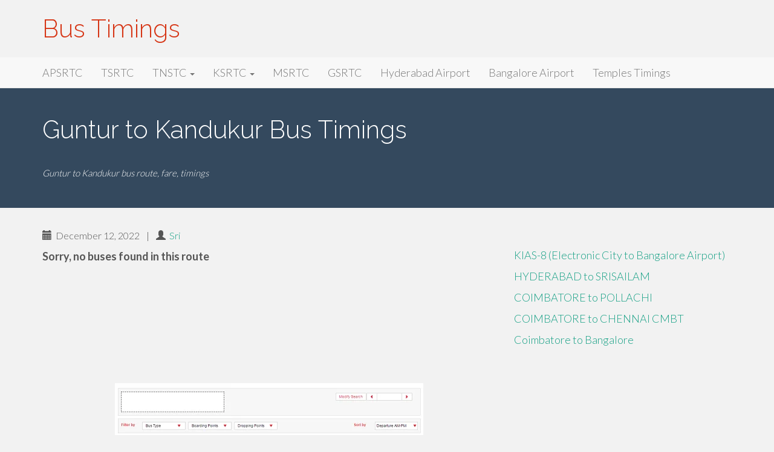

--- FILE ---
content_type: text/html; charset=UTF-8
request_url: https://bustimings.in/apsrtc/guntur-kandukur/
body_size: 13671
content:
<!DOCTYPE html>
<html lang="en-US">
<head>
<meta charset="UTF-8">
<meta name="viewport" content="width=device-width, initial-scale=1">
<link rel="profile" href="http://gmpg.org/xfn/11">
<link rel="pingback" href="https://bustimings.in/xmlrpc.php">

<style>
#wpadminbar #wp-admin-bar-wccp_free_top_button .ab-icon:before {
	content: "\f160";
	color: #02CA02;
	top: 3px;
}
#wpadminbar #wp-admin-bar-wccp_free_top_button .ab-icon {
	transform: rotate(45deg);
}
</style>
<meta name='robots' content='index, follow, max-image-preview:large, max-snippet:-1, max-video-preview:-1' />

	<!-- This site is optimized with the Yoast SEO plugin v22.8 - https://yoast.com/wordpress/plugins/seo/ -->
	<title>Guntur to Kandukur Bus Timings</title>
	<meta name="description" content="Latest ★ Guntur to Kandukur Bus Timings, fares, trip distance, APSRTC &amp; bus stand time table, of different buses from pickup points. ☺ Online bus reservation/ticket booking for APSRTC with simple steps. ☞ Know more about Guntur to Kandukur information on the Go!!" />
	<link rel="canonical" href="https://bustimings.in/apsrtc/guntur-kandukur/" />
	<meta property="og:locale" content="en_US" />
	<meta property="og:type" content="article" />
	<meta property="og:title" content="Guntur to Kandukur Bus Timings" />
	<meta property="og:description" content="Latest ★ Guntur to Kandukur Bus Timings, fares, trip distance, APSRTC &amp; bus stand time table, of different buses from pickup points. ☺ Online bus reservation/ticket booking for APSRTC with simple steps. ☞ Know more about Guntur to Kandukur information on the Go!!" />
	<meta property="og:url" content="https://bustimings.in/apsrtc/guntur-kandukur/" />
	<meta property="og:site_name" content="Bus Timings" />
	<meta property="article:published_time" content="2022-12-12T14:14:58+00:00" />
	<meta property="article:modified_time" content="2016-09-19T05:50:32+00:00" />
	<meta property="og:image" content="https://bustimings.in/wp-content/uploads/2017/01/No-Buses-Found.png" />
	<meta name="author" content="Sri" />
	<meta name="twitter:card" content="summary_large_image" />
	<script type="application/ld+json" class="yoast-schema-graph">{"@context":"https://schema.org","@graph":[{"@type":"Article","@id":"https://bustimings.in/apsrtc/guntur-kandukur/#article","isPartOf":{"@id":"https://bustimings.in/apsrtc/guntur-kandukur/"},"author":{"name":"Sri","@id":"https://bustimings.in/#/schema/person/7ab04d45cb12c9c3be997fe02a24c35e"},"headline":"Guntur to Kandukur","datePublished":"2022-12-12T14:14:58+00:00","dateModified":"2016-09-19T05:50:32+00:00","mainEntityOfPage":{"@id":"https://bustimings.in/apsrtc/guntur-kandukur/"},"wordCount":10,"publisher":{"@id":"https://bustimings.in/#organization"},"image":{"@id":"https://bustimings.in/apsrtc/guntur-kandukur/#primaryimage"},"thumbnailUrl":"https://bustimings.in/wp-content/uploads/2017/01/No-Buses-Found.png","keywords":["Guntur"],"articleSection":["APSRTC"],"inLanguage":"en-US"},{"@type":"WebPage","@id":"https://bustimings.in/apsrtc/guntur-kandukur/","url":"https://bustimings.in/apsrtc/guntur-kandukur/","name":"Guntur to Kandukur Bus Timings","isPartOf":{"@id":"https://bustimings.in/#website"},"primaryImageOfPage":{"@id":"https://bustimings.in/apsrtc/guntur-kandukur/#primaryimage"},"image":{"@id":"https://bustimings.in/apsrtc/guntur-kandukur/#primaryimage"},"thumbnailUrl":"https://bustimings.in/wp-content/uploads/2017/01/No-Buses-Found.png","datePublished":"2022-12-12T14:14:58+00:00","dateModified":"2016-09-19T05:50:32+00:00","description":"Latest ★ Guntur to Kandukur Bus Timings, fares, trip distance, APSRTC & bus stand time table, of different buses from pickup points. ☺ Online bus reservation/ticket booking for APSRTC with simple steps. ☞ Know more about Guntur to Kandukur information on the Go!!","breadcrumb":{"@id":"https://bustimings.in/apsrtc/guntur-kandukur/#breadcrumb"},"inLanguage":"en-US","potentialAction":[{"@type":"ReadAction","target":["https://bustimings.in/apsrtc/guntur-kandukur/"]}]},{"@type":"ImageObject","inLanguage":"en-US","@id":"https://bustimings.in/apsrtc/guntur-kandukur/#primaryimage","url":"https://bustimings.in/wp-content/uploads/2017/01/No-Buses-Found.png","contentUrl":"https://bustimings.in/wp-content/uploads/2017/01/No-Buses-Found.png"},{"@type":"BreadcrumbList","@id":"https://bustimings.in/apsrtc/guntur-kandukur/#breadcrumb","itemListElement":[{"@type":"ListItem","position":1,"name":"Home","item":"https://bustimings.in/"},{"@type":"ListItem","position":2,"name":"APSRTC","item":"https://bustimings.in/apsrtc/"},{"@type":"ListItem","position":3,"name":"Guntur to Kandukur"}]},{"@type":"WebSite","@id":"https://bustimings.in/#website","url":"https://bustimings.in/","name":"Bus Timings","description":"","publisher":{"@id":"https://bustimings.in/#organization"},"potentialAction":[{"@type":"SearchAction","target":{"@type":"EntryPoint","urlTemplate":"https://bustimings.in/?s={search_term_string}"},"query-input":"required name=search_term_string"}],"inLanguage":"en-US"},{"@type":"Organization","@id":"https://bustimings.in/#organization","name":"Bus Timings","url":"https://bustimings.in/","logo":{"@type":"ImageObject","inLanguage":"en-US","@id":"https://bustimings.in/#/schema/logo/image/","url":"https://bustimings.in/wp-content/uploads/2021/06/BTlogo.png","contentUrl":"https://bustimings.in/wp-content/uploads/2021/06/BTlogo.png","width":274,"height":61,"caption":"Bus Timings"},"image":{"@id":"https://bustimings.in/#/schema/logo/image/"}},{"@type":"Person","@id":"https://bustimings.in/#/schema/person/7ab04d45cb12c9c3be997fe02a24c35e","name":"Sri","image":{"@type":"ImageObject","inLanguage":"en-US","@id":"https://bustimings.in/#/schema/person/image/","url":"https://secure.gravatar.com/avatar/04dde21c8a1c415560d9a869c29de90a?s=96&d=mm&r=g","contentUrl":"https://secure.gravatar.com/avatar/04dde21c8a1c415560d9a869c29de90a?s=96&d=mm&r=g","caption":"Sri"},"description":"A Travel Geek.","url":"https://bustimings.in/author/admin/"}]}</script>
	<!-- / Yoast SEO plugin. -->


<link rel="amphtml" href="https://bustimings.in/apsrtc/guntur-kandukur/amp/" /><meta name="generator" content="AMP for WP 1.1.5"/><link rel='dns-prefetch' href='//fonts.googleapis.com' />
<link rel="alternate" type="application/rss+xml" title="Bus Timings &raquo; Feed" href="https://bustimings.in/feed/" />
<link rel="alternate" type="application/rss+xml" title="Bus Timings &raquo; Comments Feed" href="https://bustimings.in/comments/feed/" />
<script type="text/javascript">
/* <![CDATA[ */
window._wpemojiSettings = {"baseUrl":"https:\/\/s.w.org\/images\/core\/emoji\/15.0.3\/72x72\/","ext":".png","svgUrl":"https:\/\/s.w.org\/images\/core\/emoji\/15.0.3\/svg\/","svgExt":".svg","source":{"concatemoji":"https:\/\/bustimings.in\/wp-includes\/js\/wp-emoji-release.min.js?ver=6.5.7"}};
/*! This file is auto-generated */
!function(i,n){var o,s,e;function c(e){try{var t={supportTests:e,timestamp:(new Date).valueOf()};sessionStorage.setItem(o,JSON.stringify(t))}catch(e){}}function p(e,t,n){e.clearRect(0,0,e.canvas.width,e.canvas.height),e.fillText(t,0,0);var t=new Uint32Array(e.getImageData(0,0,e.canvas.width,e.canvas.height).data),r=(e.clearRect(0,0,e.canvas.width,e.canvas.height),e.fillText(n,0,0),new Uint32Array(e.getImageData(0,0,e.canvas.width,e.canvas.height).data));return t.every(function(e,t){return e===r[t]})}function u(e,t,n){switch(t){case"flag":return n(e,"\ud83c\udff3\ufe0f\u200d\u26a7\ufe0f","\ud83c\udff3\ufe0f\u200b\u26a7\ufe0f")?!1:!n(e,"\ud83c\uddfa\ud83c\uddf3","\ud83c\uddfa\u200b\ud83c\uddf3")&&!n(e,"\ud83c\udff4\udb40\udc67\udb40\udc62\udb40\udc65\udb40\udc6e\udb40\udc67\udb40\udc7f","\ud83c\udff4\u200b\udb40\udc67\u200b\udb40\udc62\u200b\udb40\udc65\u200b\udb40\udc6e\u200b\udb40\udc67\u200b\udb40\udc7f");case"emoji":return!n(e,"\ud83d\udc26\u200d\u2b1b","\ud83d\udc26\u200b\u2b1b")}return!1}function f(e,t,n){var r="undefined"!=typeof WorkerGlobalScope&&self instanceof WorkerGlobalScope?new OffscreenCanvas(300,150):i.createElement("canvas"),a=r.getContext("2d",{willReadFrequently:!0}),o=(a.textBaseline="top",a.font="600 32px Arial",{});return e.forEach(function(e){o[e]=t(a,e,n)}),o}function t(e){var t=i.createElement("script");t.src=e,t.defer=!0,i.head.appendChild(t)}"undefined"!=typeof Promise&&(o="wpEmojiSettingsSupports",s=["flag","emoji"],n.supports={everything:!0,everythingExceptFlag:!0},e=new Promise(function(e){i.addEventListener("DOMContentLoaded",e,{once:!0})}),new Promise(function(t){var n=function(){try{var e=JSON.parse(sessionStorage.getItem(o));if("object"==typeof e&&"number"==typeof e.timestamp&&(new Date).valueOf()<e.timestamp+604800&&"object"==typeof e.supportTests)return e.supportTests}catch(e){}return null}();if(!n){if("undefined"!=typeof Worker&&"undefined"!=typeof OffscreenCanvas&&"undefined"!=typeof URL&&URL.createObjectURL&&"undefined"!=typeof Blob)try{var e="postMessage("+f.toString()+"("+[JSON.stringify(s),u.toString(),p.toString()].join(",")+"));",r=new Blob([e],{type:"text/javascript"}),a=new Worker(URL.createObjectURL(r),{name:"wpTestEmojiSupports"});return void(a.onmessage=function(e){c(n=e.data),a.terminate(),t(n)})}catch(e){}c(n=f(s,u,p))}t(n)}).then(function(e){for(var t in e)n.supports[t]=e[t],n.supports.everything=n.supports.everything&&n.supports[t],"flag"!==t&&(n.supports.everythingExceptFlag=n.supports.everythingExceptFlag&&n.supports[t]);n.supports.everythingExceptFlag=n.supports.everythingExceptFlag&&!n.supports.flag,n.DOMReady=!1,n.readyCallback=function(){n.DOMReady=!0}}).then(function(){return e}).then(function(){var e;n.supports.everything||(n.readyCallback(),(e=n.source||{}).concatemoji?t(e.concatemoji):e.wpemoji&&e.twemoji&&(t(e.twemoji),t(e.wpemoji)))}))}((window,document),window._wpemojiSettings);
/* ]]> */
</script>
<style id='wp-emoji-styles-inline-css' type='text/css'>

	img.wp-smiley, img.emoji {
		display: inline !important;
		border: none !important;
		box-shadow: none !important;
		height: 1em !important;
		width: 1em !important;
		margin: 0 0.07em !important;
		vertical-align: -0.1em !important;
		background: none !important;
		padding: 0 !important;
	}
</style>
<link rel='stylesheet' id='wp-block-library-css' href='https://bustimings.in/wp-includes/css/dist/block-library/style.min.css?ver=6.5.7' type='text/css' media='all' />
<link rel='stylesheet' id='quads-style-css-css' href='https://bustimings.in/wp-content/plugins/quick-adsense-reloaded/includes/gutenberg/dist/blocks.style.build.css?ver=2.0.91' type='text/css' media='all' />
<style id='classic-theme-styles-inline-css' type='text/css'>
/*! This file is auto-generated */
.wp-block-button__link{color:#fff;background-color:#32373c;border-radius:9999px;box-shadow:none;text-decoration:none;padding:calc(.667em + 2px) calc(1.333em + 2px);font-size:1.125em}.wp-block-file__button{background:#32373c;color:#fff;text-decoration:none}
</style>
<style id='global-styles-inline-css' type='text/css'>
body{--wp--preset--color--black: #000000;--wp--preset--color--cyan-bluish-gray: #abb8c3;--wp--preset--color--white: #ffffff;--wp--preset--color--pale-pink: #f78da7;--wp--preset--color--vivid-red: #cf2e2e;--wp--preset--color--luminous-vivid-orange: #ff6900;--wp--preset--color--luminous-vivid-amber: #fcb900;--wp--preset--color--light-green-cyan: #7bdcb5;--wp--preset--color--vivid-green-cyan: #00d084;--wp--preset--color--pale-cyan-blue: #8ed1fc;--wp--preset--color--vivid-cyan-blue: #0693e3;--wp--preset--color--vivid-purple: #9b51e0;--wp--preset--gradient--vivid-cyan-blue-to-vivid-purple: linear-gradient(135deg,rgba(6,147,227,1) 0%,rgb(155,81,224) 100%);--wp--preset--gradient--light-green-cyan-to-vivid-green-cyan: linear-gradient(135deg,rgb(122,220,180) 0%,rgb(0,208,130) 100%);--wp--preset--gradient--luminous-vivid-amber-to-luminous-vivid-orange: linear-gradient(135deg,rgba(252,185,0,1) 0%,rgba(255,105,0,1) 100%);--wp--preset--gradient--luminous-vivid-orange-to-vivid-red: linear-gradient(135deg,rgba(255,105,0,1) 0%,rgb(207,46,46) 100%);--wp--preset--gradient--very-light-gray-to-cyan-bluish-gray: linear-gradient(135deg,rgb(238,238,238) 0%,rgb(169,184,195) 100%);--wp--preset--gradient--cool-to-warm-spectrum: linear-gradient(135deg,rgb(74,234,220) 0%,rgb(151,120,209) 20%,rgb(207,42,186) 40%,rgb(238,44,130) 60%,rgb(251,105,98) 80%,rgb(254,248,76) 100%);--wp--preset--gradient--blush-light-purple: linear-gradient(135deg,rgb(255,206,236) 0%,rgb(152,150,240) 100%);--wp--preset--gradient--blush-bordeaux: linear-gradient(135deg,rgb(254,205,165) 0%,rgb(254,45,45) 50%,rgb(107,0,62) 100%);--wp--preset--gradient--luminous-dusk: linear-gradient(135deg,rgb(255,203,112) 0%,rgb(199,81,192) 50%,rgb(65,88,208) 100%);--wp--preset--gradient--pale-ocean: linear-gradient(135deg,rgb(255,245,203) 0%,rgb(182,227,212) 50%,rgb(51,167,181) 100%);--wp--preset--gradient--electric-grass: linear-gradient(135deg,rgb(202,248,128) 0%,rgb(113,206,126) 100%);--wp--preset--gradient--midnight: linear-gradient(135deg,rgb(2,3,129) 0%,rgb(40,116,252) 100%);--wp--preset--font-size--small: 13px;--wp--preset--font-size--medium: 20px;--wp--preset--font-size--large: 36px;--wp--preset--font-size--x-large: 42px;--wp--preset--spacing--20: 0.44rem;--wp--preset--spacing--30: 0.67rem;--wp--preset--spacing--40: 1rem;--wp--preset--spacing--50: 1.5rem;--wp--preset--spacing--60: 2.25rem;--wp--preset--spacing--70: 3.38rem;--wp--preset--spacing--80: 5.06rem;--wp--preset--shadow--natural: 6px 6px 9px rgba(0, 0, 0, 0.2);--wp--preset--shadow--deep: 12px 12px 50px rgba(0, 0, 0, 0.4);--wp--preset--shadow--sharp: 6px 6px 0px rgba(0, 0, 0, 0.2);--wp--preset--shadow--outlined: 6px 6px 0px -3px rgba(255, 255, 255, 1), 6px 6px rgba(0, 0, 0, 1);--wp--preset--shadow--crisp: 6px 6px 0px rgba(0, 0, 0, 1);}:where(.is-layout-flex){gap: 0.5em;}:where(.is-layout-grid){gap: 0.5em;}body .is-layout-flex{display: flex;}body .is-layout-flex{flex-wrap: wrap;align-items: center;}body .is-layout-flex > *{margin: 0;}body .is-layout-grid{display: grid;}body .is-layout-grid > *{margin: 0;}:where(.wp-block-columns.is-layout-flex){gap: 2em;}:where(.wp-block-columns.is-layout-grid){gap: 2em;}:where(.wp-block-post-template.is-layout-flex){gap: 1.25em;}:where(.wp-block-post-template.is-layout-grid){gap: 1.25em;}.has-black-color{color: var(--wp--preset--color--black) !important;}.has-cyan-bluish-gray-color{color: var(--wp--preset--color--cyan-bluish-gray) !important;}.has-white-color{color: var(--wp--preset--color--white) !important;}.has-pale-pink-color{color: var(--wp--preset--color--pale-pink) !important;}.has-vivid-red-color{color: var(--wp--preset--color--vivid-red) !important;}.has-luminous-vivid-orange-color{color: var(--wp--preset--color--luminous-vivid-orange) !important;}.has-luminous-vivid-amber-color{color: var(--wp--preset--color--luminous-vivid-amber) !important;}.has-light-green-cyan-color{color: var(--wp--preset--color--light-green-cyan) !important;}.has-vivid-green-cyan-color{color: var(--wp--preset--color--vivid-green-cyan) !important;}.has-pale-cyan-blue-color{color: var(--wp--preset--color--pale-cyan-blue) !important;}.has-vivid-cyan-blue-color{color: var(--wp--preset--color--vivid-cyan-blue) !important;}.has-vivid-purple-color{color: var(--wp--preset--color--vivid-purple) !important;}.has-black-background-color{background-color: var(--wp--preset--color--black) !important;}.has-cyan-bluish-gray-background-color{background-color: var(--wp--preset--color--cyan-bluish-gray) !important;}.has-white-background-color{background-color: var(--wp--preset--color--white) !important;}.has-pale-pink-background-color{background-color: var(--wp--preset--color--pale-pink) !important;}.has-vivid-red-background-color{background-color: var(--wp--preset--color--vivid-red) !important;}.has-luminous-vivid-orange-background-color{background-color: var(--wp--preset--color--luminous-vivid-orange) !important;}.has-luminous-vivid-amber-background-color{background-color: var(--wp--preset--color--luminous-vivid-amber) !important;}.has-light-green-cyan-background-color{background-color: var(--wp--preset--color--light-green-cyan) !important;}.has-vivid-green-cyan-background-color{background-color: var(--wp--preset--color--vivid-green-cyan) !important;}.has-pale-cyan-blue-background-color{background-color: var(--wp--preset--color--pale-cyan-blue) !important;}.has-vivid-cyan-blue-background-color{background-color: var(--wp--preset--color--vivid-cyan-blue) !important;}.has-vivid-purple-background-color{background-color: var(--wp--preset--color--vivid-purple) !important;}.has-black-border-color{border-color: var(--wp--preset--color--black) !important;}.has-cyan-bluish-gray-border-color{border-color: var(--wp--preset--color--cyan-bluish-gray) !important;}.has-white-border-color{border-color: var(--wp--preset--color--white) !important;}.has-pale-pink-border-color{border-color: var(--wp--preset--color--pale-pink) !important;}.has-vivid-red-border-color{border-color: var(--wp--preset--color--vivid-red) !important;}.has-luminous-vivid-orange-border-color{border-color: var(--wp--preset--color--luminous-vivid-orange) !important;}.has-luminous-vivid-amber-border-color{border-color: var(--wp--preset--color--luminous-vivid-amber) !important;}.has-light-green-cyan-border-color{border-color: var(--wp--preset--color--light-green-cyan) !important;}.has-vivid-green-cyan-border-color{border-color: var(--wp--preset--color--vivid-green-cyan) !important;}.has-pale-cyan-blue-border-color{border-color: var(--wp--preset--color--pale-cyan-blue) !important;}.has-vivid-cyan-blue-border-color{border-color: var(--wp--preset--color--vivid-cyan-blue) !important;}.has-vivid-purple-border-color{border-color: var(--wp--preset--color--vivid-purple) !important;}.has-vivid-cyan-blue-to-vivid-purple-gradient-background{background: var(--wp--preset--gradient--vivid-cyan-blue-to-vivid-purple) !important;}.has-light-green-cyan-to-vivid-green-cyan-gradient-background{background: var(--wp--preset--gradient--light-green-cyan-to-vivid-green-cyan) !important;}.has-luminous-vivid-amber-to-luminous-vivid-orange-gradient-background{background: var(--wp--preset--gradient--luminous-vivid-amber-to-luminous-vivid-orange) !important;}.has-luminous-vivid-orange-to-vivid-red-gradient-background{background: var(--wp--preset--gradient--luminous-vivid-orange-to-vivid-red) !important;}.has-very-light-gray-to-cyan-bluish-gray-gradient-background{background: var(--wp--preset--gradient--very-light-gray-to-cyan-bluish-gray) !important;}.has-cool-to-warm-spectrum-gradient-background{background: var(--wp--preset--gradient--cool-to-warm-spectrum) !important;}.has-blush-light-purple-gradient-background{background: var(--wp--preset--gradient--blush-light-purple) !important;}.has-blush-bordeaux-gradient-background{background: var(--wp--preset--gradient--blush-bordeaux) !important;}.has-luminous-dusk-gradient-background{background: var(--wp--preset--gradient--luminous-dusk) !important;}.has-pale-ocean-gradient-background{background: var(--wp--preset--gradient--pale-ocean) !important;}.has-electric-grass-gradient-background{background: var(--wp--preset--gradient--electric-grass) !important;}.has-midnight-gradient-background{background: var(--wp--preset--gradient--midnight) !important;}.has-small-font-size{font-size: var(--wp--preset--font-size--small) !important;}.has-medium-font-size{font-size: var(--wp--preset--font-size--medium) !important;}.has-large-font-size{font-size: var(--wp--preset--font-size--large) !important;}.has-x-large-font-size{font-size: var(--wp--preset--font-size--x-large) !important;}
.wp-block-navigation a:where(:not(.wp-element-button)){color: inherit;}
:where(.wp-block-post-template.is-layout-flex){gap: 1.25em;}:where(.wp-block-post-template.is-layout-grid){gap: 1.25em;}
:where(.wp-block-columns.is-layout-flex){gap: 2em;}:where(.wp-block-columns.is-layout-grid){gap: 2em;}
.wp-block-pullquote{font-size: 1.5em;line-height: 1.6;}
</style>
<link rel='stylesheet' id='google_fonts-css' href='//fonts.googleapis.com/css?family=Lato:300,400,700|Raleway:400,300,700' type='text/css' media='all' />
<link rel='stylesheet' id='font-awesome-css' href='https://bustimings.in/wp-content/themes/flat-bootstrap/font-awesome/css/font-awesome.min.css?ver=4.5.0' type='text/css' media='all' />
<link rel='stylesheet' id='bootstrap-css' href='https://bustimings.in/wp-content/themes/flat-bootstrap/bootstrap/css/bootstrap.min.css?ver=3.3.6' type='text/css' media='all' />
<link rel='stylesheet' id='theme-base-css' href='https://bustimings.in/wp-content/themes/flat-bootstrap/css/theme-base.css?ver=20160323' type='text/css' media='all' />
<link rel='stylesheet' id='theme-flat-css' href='https://bustimings.in/wp-content/themes/flat-bootstrap/css/theme-flat.css?ver=20160323' type='text/css' media='all' />
<link rel='stylesheet' id='flat-bootstrap-css' href='https://bustimings.in/wp-content/themes/flat-bootstrap/style.css?ver=6.5.7' type='text/css' media='all' />
<style id='quads-styles-inline-css' type='text/css'>

    .quads-location ins.adsbygoogle {
        background: transparent !important;
    }.quads-location .quads_rotator_img{ opacity:1 !important;}
    .quads.quads_ad_container { display: grid; grid-template-columns: auto; grid-gap: 10px; padding: 10px; }
    .grid_image{animation: fadeIn 0.5s;-webkit-animation: fadeIn 0.5s;-moz-animation: fadeIn 0.5s;
        -o-animation: fadeIn 0.5s;-ms-animation: fadeIn 0.5s;}
    .quads-ad-label { font-size: 12px; text-align: center; color: #333;}
    .quads_click_impression { display: none;} .quads-location, .quads-ads-space{max-width:100%;} @media only screen and (max-width: 480px) { .quads-ads-space, .penci-builder-element .quads-ads-space{max-width:340px;}}
</style>
<script type="text/javascript" src="https://bustimings.in/wp-includes/js/jquery/jquery.min.js?ver=3.7.1" id="jquery-core-js"></script>
<script type="text/javascript" src="https://bustimings.in/wp-includes/js/jquery/jquery-migrate.min.js?ver=3.4.1" id="jquery-migrate-js"></script>
<link rel="https://api.w.org/" href="https://bustimings.in/wp-json/" /><link rel="alternate" type="application/json" href="https://bustimings.in/wp-json/wp/v2/posts/7024" /><link rel="EditURI" type="application/rsd+xml" title="RSD" href="https://bustimings.in/xmlrpc.php?rsd" />
<meta name="generator" content="WordPress 6.5.7" />
<link rel='shortlink' href='https://bustimings.in/?p=7024' />
<link rel="alternate" type="application/json+oembed" href="https://bustimings.in/wp-json/oembed/1.0/embed?url=https%3A%2F%2Fbustimings.in%2Fapsrtc%2Fguntur-kandukur%2F" />
<link rel="alternate" type="text/xml+oembed" href="https://bustimings.in/wp-json/oembed/1.0/embed?url=https%3A%2F%2Fbustimings.in%2Fapsrtc%2Fguntur-kandukur%2F&#038;format=xml" />
<script id="wpcp_disable_selection" type="text/javascript">
var image_save_msg='You are not allowed to save images!';
	var no_menu_msg='Context Menu disabled!';
	var smessage = "Content is protected !!";

function disableEnterKey(e)
{
	var elemtype = e.target.tagName;
	
	elemtype = elemtype.toUpperCase();
	
	if (elemtype == "TEXT" || elemtype == "TEXTAREA" || elemtype == "INPUT" || elemtype == "PASSWORD" || elemtype == "SELECT" || elemtype == "OPTION" || elemtype == "EMBED")
	{
		elemtype = 'TEXT';
	}
	
	if (e.ctrlKey){
     var key;
     if(window.event)
          key = window.event.keyCode;     //IE
     else
          key = e.which;     //firefox (97)
    //if (key != 17) alert(key);
     if (elemtype!= 'TEXT' && (key == 97 || key == 65 || key == 67 || key == 99 || key == 88 || key == 120 || key == 26 || key == 85  || key == 86 || key == 83 || key == 43 || key == 73))
     {
		if(wccp_free_iscontenteditable(e)) return true;
		show_wpcp_message('You are not allowed to copy content or view source');
		return false;
     }else
     	return true;
     }
}


/*For contenteditable tags*/
function wccp_free_iscontenteditable(e)
{
	var e = e || window.event; // also there is no e.target property in IE. instead IE uses window.event.srcElement
  	
	var target = e.target || e.srcElement;

	var elemtype = e.target.nodeName;
	
	elemtype = elemtype.toUpperCase();
	
	var iscontenteditable = "false";
		
	if(typeof target.getAttribute!="undefined" ) iscontenteditable = target.getAttribute("contenteditable"); // Return true or false as string
	
	var iscontenteditable2 = false;
	
	if(typeof target.isContentEditable!="undefined" ) iscontenteditable2 = target.isContentEditable; // Return true or false as boolean

	if(target.parentElement.isContentEditable) iscontenteditable2 = true;
	
	if (iscontenteditable == "true" || iscontenteditable2 == true)
	{
		if(typeof target.style!="undefined" ) target.style.cursor = "text";
		
		return true;
	}
}

////////////////////////////////////
function disable_copy(e)
{	
	var e = e || window.event; // also there is no e.target property in IE. instead IE uses window.event.srcElement
	
	var elemtype = e.target.tagName;
	
	elemtype = elemtype.toUpperCase();
	
	if (elemtype == "TEXT" || elemtype == "TEXTAREA" || elemtype == "INPUT" || elemtype == "PASSWORD" || elemtype == "SELECT" || elemtype == "OPTION" || elemtype == "EMBED")
	{
		elemtype = 'TEXT';
	}
	
	if(wccp_free_iscontenteditable(e)) return true;
	
	var isSafari = /Safari/.test(navigator.userAgent) && /Apple Computer/.test(navigator.vendor);
	
	var checker_IMG = '';
	if (elemtype == "IMG" && checker_IMG == 'checked' && e.detail >= 2) {show_wpcp_message(alertMsg_IMG);return false;}
	if (elemtype != "TEXT")
	{
		if (smessage !== "" && e.detail == 2)
			show_wpcp_message(smessage);
		
		if (isSafari)
			return true;
		else
			return false;
	}	
}

//////////////////////////////////////////
function disable_copy_ie()
{
	var e = e || window.event;
	var elemtype = window.event.srcElement.nodeName;
	elemtype = elemtype.toUpperCase();
	if(wccp_free_iscontenteditable(e)) return true;
	if (elemtype == "IMG") {show_wpcp_message(alertMsg_IMG);return false;}
	if (elemtype != "TEXT" && elemtype != "TEXTAREA" && elemtype != "INPUT" && elemtype != "PASSWORD" && elemtype != "SELECT" && elemtype != "OPTION" && elemtype != "EMBED")
	{
		return false;
	}
}	
function reEnable()
{
	return true;
}
document.onkeydown = disableEnterKey;
document.onselectstart = disable_copy_ie;
if(navigator.userAgent.indexOf('MSIE')==-1)
{
	document.onmousedown = disable_copy;
	document.onclick = reEnable;
}
function disableSelection(target)
{
    //For IE This code will work
    if (typeof target.onselectstart!="undefined")
    target.onselectstart = disable_copy_ie;
    
    //For Firefox This code will work
    else if (typeof target.style.MozUserSelect!="undefined")
    {target.style.MozUserSelect="none";}
    
    //All other  (ie: Opera) This code will work
    else
    target.onmousedown=function(){return false}
    target.style.cursor = "default";
}
//Calling the JS function directly just after body load
window.onload = function(){disableSelection(document.body);};

//////////////////special for safari Start////////////////
var onlongtouch;
var timer;
var touchduration = 1000; //length of time we want the user to touch before we do something

var elemtype = "";
function touchstart(e) {
	var e = e || window.event;
  // also there is no e.target property in IE.
  // instead IE uses window.event.srcElement
  	var target = e.target || e.srcElement;
	
	elemtype = window.event.srcElement.nodeName;
	
	elemtype = elemtype.toUpperCase();
	
	if(!wccp_pro_is_passive()) e.preventDefault();
	if (!timer) {
		timer = setTimeout(onlongtouch, touchduration);
	}
}

function touchend() {
    //stops short touches from firing the event
    if (timer) {
        clearTimeout(timer);
        timer = null;
    }
	onlongtouch();
}

onlongtouch = function(e) { //this will clear the current selection if anything selected
	
	if (elemtype != "TEXT" && elemtype != "TEXTAREA" && elemtype != "INPUT" && elemtype != "PASSWORD" && elemtype != "SELECT" && elemtype != "EMBED" && elemtype != "OPTION")	
	{
		if (window.getSelection) {
			if (window.getSelection().empty) {  // Chrome
			window.getSelection().empty();
			} else if (window.getSelection().removeAllRanges) {  // Firefox
			window.getSelection().removeAllRanges();
			}
		} else if (document.selection) {  // IE?
			document.selection.empty();
		}
		return false;
	}
};

document.addEventListener("DOMContentLoaded", function(event) { 
    window.addEventListener("touchstart", touchstart, false);
    window.addEventListener("touchend", touchend, false);
});

function wccp_pro_is_passive() {

  var cold = false,
  hike = function() {};

  try {
	  const object1 = {};
  var aid = Object.defineProperty(object1, 'passive', {
  get() {cold = true}
  });
  window.addEventListener('test', hike, aid);
  window.removeEventListener('test', hike, aid);
  } catch (e) {}

  return cold;
}
/*special for safari End*/
</script>
<script id="wpcp_disable_Right_Click" type="text/javascript">
document.ondragstart = function() { return false;}
	function nocontext(e) {
	   return false;
	}
	document.oncontextmenu = nocontext;
</script>
<style>
.unselectable
{
-moz-user-select:none;
-webkit-user-select:none;
cursor: default;
}
html
{
-webkit-touch-callout: none;
-webkit-user-select: none;
-khtml-user-select: none;
-moz-user-select: none;
-ms-user-select: none;
user-select: none;
-webkit-tap-highlight-color: rgba(0,0,0,0);
}
</style>
<script id="wpcp_css_disable_selection" type="text/javascript">
var e = document.getElementsByTagName('body')[0];
if(e)
{
	e.setAttribute('unselectable',"on");
}
</script>
<script src="//pagead2.googlesyndication.com/pagead/js/adsbygoogle.js"></script><script>document.cookie = 'quads_browser_width='+screen.width;</script>	<style type="text/css">
			.site-title a,
		.site-description {
			color: #d63515;
		}
		.site-title a:hover,
		.site-title a:active,
		.site-title a:focus {
			opacity: 0.75;
		}
	
			.navbar-brand {
			position: absolute;
			clip: rect(1px, 1px, 1px, 1px);
		}
		</style>
	    <script>
		if(screen.width<769){
        	window.location = "https://bustimings.in/apsrtc/guntur-kandukur/amp/";
        }
    	</script>
</head>

<body class="post-template-default single single-post postid-7024 single-format-standard unselectable group-blog">
<div id="page" class="hfeed site">

		
	<header id="masthead" class="site-header" role="banner">

					<div id="site-branding" class="site-branding">
			
							<div class="container">
                                <div class="site-branding-text">
				<h1 class="site-title"><a href="https://bustimings.in/" rel="home">Bus Timings</a></h1>
				<h2 class="site-description"></h2>
				</div>
				</div>
						</div><!-- .site-branding -->

					

			
		<nav id="site-navigation" class="main-navigation" role="navigation">

			<h2 class="menu-toggle screen-reader-text sr-only ">Primary Menu</h2>
			<div class="skip-link"><a class="screen-reader-text sr-only" href="#content">Skip to content</a></div>

		<div class="navbar navbar-default navbar-static-top"><div class="container"><div class="navbar-header"><button type="button" class="navbar-toggle" data-toggle="collapse" data-target=".navbar-collapse"><span class="icon-bar"></span><span class="icon-bar"></span><span class="icon-bar"></span></button><a class="navbar-brand" href="https://bustimings.in/" rel="home">Bus Timings</a></div><!-- navbar-header --><div class="navbar-collapse collapse"><div class="menu-top-menu-container"><ul id="menu-top-menu" class="nav navbar-nav"><li id="menu-item-13" class="menu-item menu-item-type-taxonomy menu-item-object-category current-post-ancestor current-menu-parent current-post-parent menu-item-13"><a title="APSRTC" href="https://bustimings.in/apsrtc/">APSRTC</a></li>
<li id="menu-item-14" class="menu-item menu-item-type-taxonomy menu-item-object-category menu-item-14"><a title="TSRTC" href="https://bustimings.in/tsrtc/">TSRTC</a></li>
<li id="menu-item-13269" class="menu-item menu-item-type-custom menu-item-object-custom menu-item-has-children menu-item-13269 dropdown"><a title="TNSTC" href="#" data-target="#" data-toggle="dropdown" class="dropdown-toggle">TNSTC <span class="caret"></span></a>
<ul role="menu" class=" dropdown-menu">
	<li id="menu-item-13274" class="menu-item menu-item-type-taxonomy menu-item-object-category menu-item-13274"><a title="TNSTC" href="https://bustimings.in/tnstc/">TNSTC</a></li>
	<li id="menu-item-13256" class="menu-item menu-item-type-taxonomy menu-item-object-category menu-item-13256"><a title="SETC" href="https://bustimings.in/tnstc/setc/">SETC</a></li>
</ul>
</li>
<li id="menu-item-13270" class="menu-item menu-item-type-custom menu-item-object-custom menu-item-has-children menu-item-13270 dropdown"><a title="KSRTC" href="#" data-target="#" data-toggle="dropdown" class="dropdown-toggle">KSRTC <span class="caret"></span></a>
<ul role="menu" class=" dropdown-menu">
	<li id="menu-item-13271" class="menu-item menu-item-type-taxonomy menu-item-object-category menu-item-13271"><a title="KSRTC" href="https://bustimings.in/ksrtc/">KSRTC</a></li>
	<li id="menu-item-10708" class="menu-item menu-item-type-taxonomy menu-item-object-category menu-item-10708"><a title="Bangalore Airport" href="https://bustimings.in/ksrtc/bangalore-airport/">Bangalore Airport</a></li>
	<li id="menu-item-12359" class="menu-item menu-item-type-taxonomy menu-item-object-category menu-item-12359"><a title="BMTC" href="https://bustimings.in/bmtc/">BMTC</a></li>
	<li id="menu-item-10440" class="menu-item menu-item-type-taxonomy menu-item-object-category menu-item-10440"><a title="KIAS 8" href="https://bustimings.in/kias-8/">KIAS 8</a></li>
	<li id="menu-item-13273" class="menu-item menu-item-type-taxonomy menu-item-object-category menu-item-13273"><a title="Vayu Vajra" href="https://bustimings.in/ksrtc/vayuvajra/">Vayu Vajra</a></li>
</ul>
</li>
<li id="menu-item-49" class="menu-item menu-item-type-taxonomy menu-item-object-category menu-item-49"><a title="MSRTC" href="https://bustimings.in/msrtc/">MSRTC</a></li>
<li id="menu-item-227" class="menu-item menu-item-type-taxonomy menu-item-object-category menu-item-227"><a title="GSRTC" href="https://bustimings.in/gsrtc/">GSRTC</a></li>
<li id="menu-item-9897" class="menu-item menu-item-type-custom menu-item-object-custom menu-item-9897"><a title="Hyderabad Airport" href="https://bustimings.in/city/hyderabad-airport/">Hyderabad Airport</a></li>
<li id="menu-item-13272" class="menu-item menu-item-type-taxonomy menu-item-object-category menu-item-13272"><a title="Bangalore Airport" href="https://bustimings.in/ksrtc/bangalore-airport/">Bangalore Airport</a></li>
<li id="menu-item-11336" class="menu-item menu-item-type-taxonomy menu-item-object-category menu-item-11336"><a title="Temples Timings" href="https://bustimings.in/temples/">Temples Timings</a></li>
</ul></div>
		</div><!-- .container -->
		</div><!-- .navbar -->
		</nav><!-- #site-navigation -->

	</header><!-- #masthead -->

		
	<div id="content" class="site-content">



			<header class="content-header">
		<div class="container">
		<h1 class="page-title">Guntur to Kandukur Bus Timings</h1>
			<br><p><i style="font-color:#000000; font-size:15px;">
			Guntur to Kandukur bus route, fare, timings
			</i></p>
				</div>
		</header>

	

<a id="pagetop"></a>



<div class="container">
<div id="main-grid" class="row">

	<div id="primary" class="content-area col-md-8">
		<main id="main" class="site-main" role="main">

		
			
<article id="post-7024" class="post-7024 post type-post status-publish format-standard hentry category-apsrtc tag-guntur">

	
<header class="entry-header">
	<div class="entry-meta">
	
		
		
						<p><span class="posted-on"><span class="glyphicon glyphicon-calendar"></span>&nbsp;
			December 12, 2022 
			</span>
	
				 			&nbsp;|&nbsp;<span class="by-line">
	 			<span class="glyphicon glyphicon-user"></span>&nbsp;
	 			<span class="author vcard">
					<a href="https://bustimings.in/author/admin/" title="Posts by Sri" rel="author">Sri</a> 
				</span>
				</span>
			
		
		
				
	</div><!-- .entry-meta -->
</header><!-- .entry-header -->
 
	
	<div id="xsbf-entry-content" class="entry-content">
		<p><b>Sorry, no buses found in this route</b></p>
<!-- WP QUADS Content Ad Plugin v. 2.0.91 -->
<div class="quads-location quads-ad10364 " id="quads-ad10364" style="float:none;text-align:center;padding:0px 0 0px 0;" data-lazydelay="0">

 <!-- WP QUADS - Quick AdSense Reloaded v.2.0.91 Content AdSense async --> 

<ins class="adsbygoogle" style="display:inline-block;width:330px;height:180px;" data-ad-client="ca-pub-4863232671146168" data-ad-slot="3388752531"></ins>
                    <script>
                     (adsbygoogle = window.adsbygoogle || []).push({});</script>
 <!-- end WP QUADS --> 


</div>

<p><img fetchpriority="high" decoding="async" class="aligncenter wp-image-4267 size-full" src="https://bustimings.in/wp-content/uploads/2017/01/No-Buses-Found.png" width="510" height="254" /></p>
<div id="xsbf-after-content" class="after-content">
</p>
</div><!-- .after-content -->		
		

	<footer class="entry-meta">

					 
							<span class="cat-links"><span class="glyphicon glyphicon-tag"></span>&nbsp;
				<a href="https://bustimings.in/apsrtc/" rel="category tag">APSRTC</a>				</span>
					
		<span class="tags-links"><span class="glyphicon glyphicon-tags"></span> &nbsp;<a href="https://bustimings.in/city/guntur/" rel="tag">Guntur</a></span> 

				
	</footer><!-- .entry-meta -->



		
		
	</div><!-- .entry-content -->

</article><!-- #post-## -->

			
		
		</main><!-- #main -->
	</div><!-- #primary -->

	<div id="secondary" class="widget-area col-md-4" role="complementary">
				<aside id="block-3" class="widget clearfix widget_block">
<ul></ul>
</aside><aside id="block-4" class="widget clearfix widget_block widget_recent_entries"><ul class="wp-block-latest-posts__list wp-block-latest-posts"><li><a class="wp-block-latest-posts__post-title" href="https://bustimings.in/ksrtc/vayuvajra/kias-8-electronic-city-bangalore-airport/">KIAS-8 (Electronic City to Bangalore Airport)</a></li>
<li><a class="wp-block-latest-posts__post-title" href="https://bustimings.in/tsrtc/hyderabad-srisailam/">HYDERABAD to SRISAILAM</a></li>
<li><a class="wp-block-latest-posts__post-title" href="https://bustimings.in/tnstc/coimbatore-pollachi/">COIMBATORE to POLLACHI</a></li>
<li><a class="wp-block-latest-posts__post-title" href="https://bustimings.in/tnstc/coimbatore-chennaicmbt/">COIMBATORE to CHENNAI CMBT</a></li>
<li><a class="wp-block-latest-posts__post-title" href="https://bustimings.in/tnstc/coimbatore-bangalore/">Coimbatore to Bangalore</a></li>
</ul></aside>	</div><!-- #secondary -->
</div><!-- .row -->
</div><!-- .container -->

	</div><!-- #content -->

	

		
		<div id="sidebar-pagebottom" class="sidebar-pagebottom">
		<aside id="sample-text" class="widget widget_text section bg-lightgreen text-center clearfix">
		<!--
		<div class="container">
		<b class="widget-title">THIS IS A CALL TO ACTION AREA</b>
		<div class="textwidget">
		<div class="row">
		<div class="col-lg-8 col-lg-offset-2">
		<p>Bus Timings.</p>
		<p><button type="button" class="btn btn-hollow btn-lg">Call To Action Button</button></p>
		</div><!-- col-lg-8 -->
		</div><!-- row -->
		</div><!-- textwidget -->
		</div><!-- container -->
		</aside>
	</div><!-- .sidebar-pagebottom -->


		<footer id="colophon" class="site-footer" role="contentinfo">
		
	

	
	
		  
	<div class="after-footer">
	<div class="container">

					<div class="footer-nav-menu pull-left">
			<nav id="footer-navigation" class="secondary-navigation" role="navigation">
				<h1 class="menu-toggle sr-only">Footer Menu</h1>
				
		<div class="sample-menu-footer-container">
		
		</div>			</nav>
			</div><!-- .footer-nav-menu -->
		
					<div id="site-credits" class="site-credits pull-right">
			<span class="credits-copyright">&copy; 2026 <a href="https://bustimings.in/" rel="home">Bus Timings</a> </span><span class="credits-theme"></span>			</div><!-- .site-credits -->
		
	</div><!-- .container -->
	</div><!-- .after-footer -->
			
	</footer><!-- #colophon -->

</div><!-- #page -->

	<div id="wpcp-error-message" class="msgmsg-box-wpcp hideme"><span>error: </span>Content is protected !!</div>
	<script>
	var timeout_result;
	function show_wpcp_message(smessage)
	{
		if (smessage !== "")
			{
			var smessage_text = '<span>Alert: </span>'+smessage;
			document.getElementById("wpcp-error-message").innerHTML = smessage_text;
			document.getElementById("wpcp-error-message").className = "msgmsg-box-wpcp warning-wpcp showme";
			clearTimeout(timeout_result);
			timeout_result = setTimeout(hide_message, 3000);
			}
	}
	function hide_message()
	{
		document.getElementById("wpcp-error-message").className = "msgmsg-box-wpcp warning-wpcp hideme";
	}
	</script>
		<style>
	@media print {
	body * {display: none !important;}
		body:after {
		content: "You are not allowed to print preview this page, Thank you"; }
	}
	</style>
		<style type="text/css">
	#wpcp-error-message {
	    direction: ltr;
	    text-align: center;
	    transition: opacity 900ms ease 0s;
	    z-index: 99999999;
	}
	.hideme {
    	opacity:0;
    	visibility: hidden;
	}
	.showme {
    	opacity:1;
    	visibility: visible;
	}
	.msgmsg-box-wpcp {
		border:1px solid #f5aca6;
		border-radius: 10px;
		color: #555;
		font-family: Tahoma;
		font-size: 11px;
		margin: 10px;
		padding: 10px 36px;
		position: fixed;
		width: 255px;
		top: 50%;
  		left: 50%;
  		margin-top: -10px;
  		margin-left: -130px;
  		-webkit-box-shadow: 0px 0px 34px 2px rgba(242,191,191,1);
		-moz-box-shadow: 0px 0px 34px 2px rgba(242,191,191,1);
		box-shadow: 0px 0px 34px 2px rgba(242,191,191,1);
	}
	.msgmsg-box-wpcp span {
		font-weight:bold;
		text-transform:uppercase;
	}
		.warning-wpcp {
		background:#ffecec url('https://bustimings.in/wp-content/plugins/wp-content-copy-protector/images/warning.png') no-repeat 10px 50%;
	}
    </style>
<script type="text/javascript" src="https://bustimings.in/wp-content/themes/flat-bootstrap/bootstrap/js/bootstrap.min.js?ver=3.3.6" id="bootstrap-js"></script>
<script type="text/javascript" src="https://bustimings.in/wp-content/themes/flat-bootstrap/js/theme.js?ver=20160303" id="theme-js"></script>
<script type="text/javascript" src="https://bustimings.in/wp-content/plugins/quick-adsense-reloaded/assets/js/ads.js?ver=2.0.91" id="quads-ads-js"></script>

</body>
</html>

--- FILE ---
content_type: text/html; charset=utf-8
request_url: https://www.google.com/recaptcha/api2/aframe
body_size: 269
content:
<!DOCTYPE HTML><html><head><meta http-equiv="content-type" content="text/html; charset=UTF-8"></head><body><script nonce="VnzyY_W_lL1xkNfuACv7zw">/** Anti-fraud and anti-abuse applications only. See google.com/recaptcha */ try{var clients={'sodar':'https://pagead2.googlesyndication.com/pagead/sodar?'};window.addEventListener("message",function(a){try{if(a.source===window.parent){var b=JSON.parse(a.data);var c=clients[b['id']];if(c){var d=document.createElement('img');d.src=c+b['params']+'&rc='+(localStorage.getItem("rc::a")?sessionStorage.getItem("rc::b"):"");window.document.body.appendChild(d);sessionStorage.setItem("rc::e",parseInt(sessionStorage.getItem("rc::e")||0)+1);localStorage.setItem("rc::h",'1769264069095');}}}catch(b){}});window.parent.postMessage("_grecaptcha_ready", "*");}catch(b){}</script></body></html>